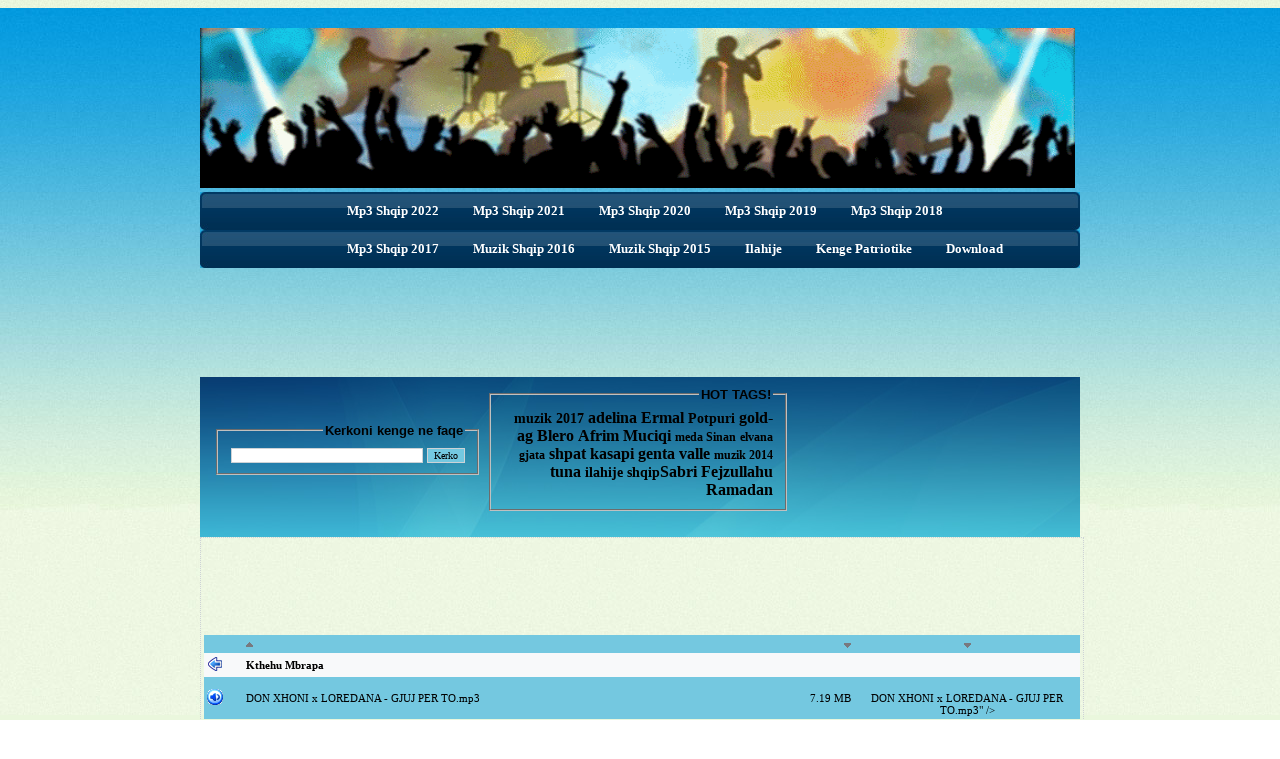

--- FILE ---
content_type: text/html; charset=utf-8
request_url: https://www.google.com/recaptcha/api2/aframe
body_size: 267
content:
<!DOCTYPE HTML><html><head><meta http-equiv="content-type" content="text/html; charset=UTF-8"></head><body><script nonce="MIUB-ocYj0NZabOu_iJ2TA">/** Anti-fraud and anti-abuse applications only. See google.com/recaptcha */ try{var clients={'sodar':'https://pagead2.googlesyndication.com/pagead/sodar?'};window.addEventListener("message",function(a){try{if(a.source===window.parent){var b=JSON.parse(a.data);var c=clients[b['id']];if(c){var d=document.createElement('img');d.src=c+b['params']+'&rc='+(localStorage.getItem("rc::a")?sessionStorage.getItem("rc::b"):"");window.document.body.appendChild(d);sessionStorage.setItem("rc::e",parseInt(sessionStorage.getItem("rc::e")||0)+1);localStorage.setItem("rc::h",'1768928850625');}}}catch(b){}});window.parent.postMessage("_grecaptcha_ready", "*");}catch(b){}</script></body></html>